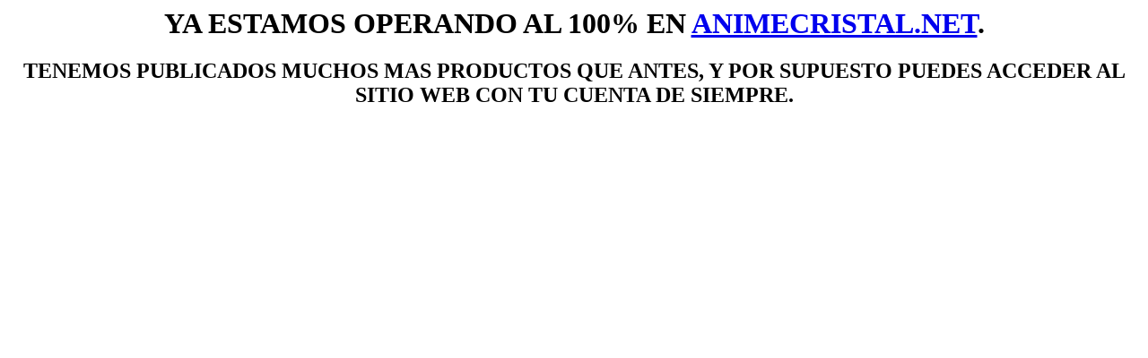

--- FILE ---
content_type: text/html; charset=UTF-8
request_url: https://animecristal.com/saiunkoku-monogatari/
body_size: 226
content:
<h1 style="text-align: center;"><strong>YA ESTAMOS OPERANDO AL 100% EN <a href="https://animecristal.net">ANIMECRISTAL.NET</a>. </strong></h1>
<h2 style="text-align: center;"><strong>TENEMOS PUBLICADOS MUCHOS MAS PRODUCTOS QUE ANTES, Y POR SUPUESTO PUEDES ACCEDER AL SITIO WEB CON TU CUENTA DE SIEMPRE.</strong></h2>